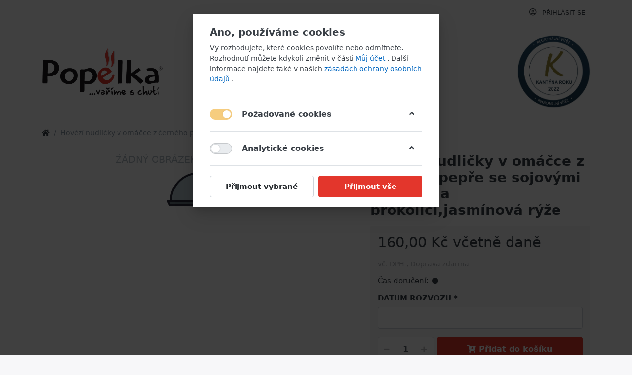

--- FILE ---
content_type: text/html; charset=utf-8
request_url: https://objednavky.jidelnapopelka.cz/hovz-nudliky-v-omce-z-ernho-pepe-se-sojovmi-vhonky-a-brokolic-jasmnov-re-2
body_size: 11526
content:

<!DOCTYPE html>
<html  id="" lang="cs" dir="ltr" data-pnotify-firstpos1="0">
<head>
    <meta charset="utf-8">
    <title itemprop="name">Shop. Hovězí nudličky v omáčce z černého pepře se sojovými výhonky a brokolicí,jasmínová rýže</title>
    <meta http-equiv="x-ua-compatible" content="ie=edge">
    <meta name="viewport" content="width=device-width, initial-scale=1.0, maximum-scale=1.0, minimum-scale=1.0, user-scalable=no, viewport-fit=cover, shrink-to-fit=no">
    <meta name="HandheldFriendly" content="true">
    <meta name="description" content="" />
    <meta name="keywords" content="" />
    <meta name="generator" content="Smartstore 4.1.1.0" />
    <meta property="sm:root" content="/" />



    



<script>
    try {
        if (typeof navigator === 'undefined') navigator = {};
        html = document.documentElement;
        if (/Edge\/\d+/.test(navigator.userAgent)) { html.className += ' edge' }
        else if ('mozMatchesSelector' in html) { html.className += ' moz' }
        else if (/iPad|iPhone|iPod/.test(navigator.userAgent) && !window.MSStream) { html.className += ' ios' }
        else if ('webkitMatchesSelector' in html) { html.className += ' wkit' }
        else if (/constructor/i.test(window.HTMLElement)) { html.className += ' safari' };
        html.className += (this.top === this.window ? ' not-' : ' ') + 'framed';
    } catch (e) { }
</script>
<!--[if !IE]>-->
<script>var ieMode = 0; try { if (document.documentMode) { ieMode = document.documentMode; html.className += ' ie iepost8 ie' + document.documentMode } else { html.className += ' not-ie' }; } catch (e) { }; navigator.isIE = ieMode</script>
<!-- <![endif]-->

<script>
    if (navigator.isIE) {
        document.addEventListener('DOMContentLoaded', function () {
            // Add html alert after header, before content
            const alert = document.createElement('div');
            alert.className = 'container alert alert-warning mt-3';
            alert.innerText = "Používáte nepodporovaný prohlížeč! Zvažte prosím přechod na moderní prohlížeč, jako je Google Chrome, Firefox nebo Opera, abyste si nákupy mohli plně užít.\r\n";
            const page = document.getElementsByClassName('page-main');
            if (page.length < 1) return;

            const content = document.getElementById('content-wrapper');
            if (!content) return;

            page[0].insertBefore(alert, content);
        });
    }
</script>

    
    <meta name="accept-language" content="cs-CZ"/>


<script>
	window.Res = {
 "Common.Notification": "Výstraha\r\n",  "Common.Close": "Zavřít\r\n",  "Common.On": "Na\r\n",  "Common.OK": "OK\r\n",  "Common.Cancel": "zrušení\r\n",  "Common.Off": "Vypnuto\r\n",  "Common.CtrlKey": "Ctrl\r\n",  "Common.ShiftKey": "Posun\r\n",  "Common.AltKey": "Alt\r\n",  "Common.DelKey": "Del\r\n",  "Common.EnterKey": "Enter\r\n",  "Common.EscKey": "Esc\r\n",  "Products.Longdesc.More": "Zobrazit více\r\n",  "Products.Longdesc.Less": "Ukaž méně\r\n",  "Jquery.Validate.Email": "Prosím zadejte platnou emailovou adresu.\r\n",  "Jquery.Validate.Required": "Toto pole je povinné.\r\n",  "Jquery.Validate.Remote": "Opravte toto pole.\r\n",  "Jquery.Validate.Url": "Zadejte platnou adresu URL.\r\n",  "Jquery.Validate.Date": "Prosím vložte správné datum.\r\n",  "Jquery.Validate.DateISO": "Zadejte prosím platné datum (ISO).\r\n",  "Jquery.Validate.Number": "Prosím zadejte platné číslo.\r\n",  "Jquery.Validate.Digits": "Zadejte prosím pouze číslice.\r\n",  "Jquery.Validate.Creditcard": "Prosím, uveďte platné číslo kreditní karty.\r\n",  "Jquery.Validate.Equalto": "Prosím, zadejte znovu stejnou hodnotu.\r\n",  "Jquery.Validate.Maxlength": "Zadejte maximálně {0} znaků.\r\n",  "Jquery.Validate.Minlength": "Zadejte alespoň {0} znaků.\r\n",  "Jquery.Validate.Rangelength": "Zadejte hodnotu mezi {0} a {1} znaků.\r\n",  "jquery.Validate.Range": "Zadejte hodnotu mezi {0} a {1}.\r\n",  "Jquery.Validate.Max": "Zadejte hodnotu menší nebo rovnou {0}.\r\n",  "Jquery.Validate.Min": "Zadejte hodnotu větší nebo rovnou {0}.\r\n",  "Admin.Common.AreYouSure": "Opravdu?\r\n",  "FileUploader.Dropzone.Message": "Chcete-li nahrát soubory, umístěte je sem nebo klikněte\r\n",  "FileUploader.Dropzone.DictDefaultMessage": "Sem vložte soubory, které chcete nahrát\r\n",  "FileUploader.Dropzone.DictFallbackMessage": "Váš prohlížeč nepodporuje nahrávání souborů drag'n'drop.\r\n",  "FileUploader.Dropzone.DictFallbackText": "Použijte níže uvedený záložní formulář a nahrajte své soubory jako za starých časů.\r\n",  "FileUploader.Dropzone.DictFileTooBig": "Soubor je příliš velký ({{filesize}} MiB). Max. Velikost souboru: {{maxFilesize}} MiB.\r\n",  "FileUploader.Dropzone.DictInvalidFileType": "Nelze nahrávat soubory tohoto typu.\r\n",  "FileUploader.Dropzone.DictResponseError": "Server odpověděl kódem {{statusCode}}.\r\n",  "FileUploader.Dropzone.DictCancelUpload": "Zrušit nahrávání\r\n",  "FileUploader.Dropzone.DictUploadCanceled": "Nahrávání bylo zrušeno.\r\n",  "FileUploader.Dropzone.DictCancelUploadConfirmation": "Opravdu chcete toto nahrávání zrušit?\r\n",  "FileUploader.Dropzone.DictRemoveFile": "Odebrat soubor\r\n",  "FileUploader.Dropzone.DictMaxFilesExceeded": "Nemůžete nahrát žádné další soubory.\r\n",  "FileUploader.StatusWindow.Uploading.File": "soubor se nahrává\r\n",  "FileUploader.StatusWindow.Uploading.Files": "soubory se nahrávají\r\n",  "FileUploader.StatusWindow.Complete.File": "nahrávání dokončeno\r\n",  "FileUploader.StatusWindow.Complete.Files": "nahrávání dokončena\r\n",  "FileUploader.StatusWindow.Canceled.File": "nahrávání bylo zrušeno\r\n",  "FileUploader.StatusWindow.Canceled.Files": "nahrávání byla zrušena\r\n",     };

    window.ClientId = "bea81651-14a5-434f-bbc6-76731319fdae";
</script>


    
    <link as="image" href="/media/10/content/logo_nove_pruhledne.png" rel="preload" />
<link as="font" crossorigin="" href="/Content/fontastic/fonts/fontastic.woff" rel="preload" />
<link as="font" crossorigin="" href="/Content/vendors/fa5/webfonts/fa-solid-900.woff2" rel="preload" />
<link as="font" crossorigin="" href="/Content/vendors/fa5/webfonts/fa-regular-400.woff2" rel="preload" />


    


    <!-- png icons -->
    <link rel="icon" type="image/png" sizes="16x16" href="/media/11/content/e_jid.png?size=16">
    <link rel="icon" type="image/png" sizes="32x32" href="/media/11/content/e_jid.png?size=32">
    <link rel="icon" type="image/png" sizes="96x96" href="/media/11/content/e_jid.png?size=96">
    <link rel="icon" type="image/png" sizes="196x196" href="/media/11/content/e_jid.png?size=196">




    <link href="/bundles/css/mwcj-qb2crvtsd1pkuwftdhlwsxbp-gqng2xaijyw2y1?v=u1EHErucIQeg6hulAEjS_0t8-qMHEVvCW-KUfwCMK_Q1" rel="stylesheet"/>

<link href="/Themes/Flex/Content/theme.scss" rel="stylesheet" type="text/css" />

    <script src="/bundles/js/w7ar7xaahjxetk7y541-liwb0fnuimdqdas0qtmrxoa1?v=8Ywxgy-xHzt53KjDA9qzUGP_Uv0gvVwf0iyEcYxaCGY1"></script>





    <script>jQuery(function () { if (SmartStore.globalization) { SmartStore.globalization.culture = {"name":"cs-CZ","englishName":"Czech (Czech Republic)","nativeName":"čeština (Česká republika)","isRTL":false,"language":"cs","numberFormat":{",":" ",".":",","pattern":[1],"decimals":2,"groupSizes":[3],"+":"+","-":"-","NaN":"Není číslo","negativeInfinity":"-nekonečno","positiveInfinity":"+nekonečno","percent":{",":" ",".":",","pattern":[0,0],"decimals":2,"groupSizes":[3],"symbol":"%"},"currency":{",":" ",".":",","pattern":[8,3],"decimals":2,"groupSizes":[3],"symbol":"Kč"}},"dateTimeFormat":{"calendarName":"gregoriánský kalendář","/":". ",":":":","firstDay":1,"twoDigitYearMax":2029,"AM":["dop.","dop.","DOP."],"PM":["odp.","odp.","ODP."],"days":{"names":["neděle","pondělí","úterý","středa","čtvrtek","pátek","sobota"],"namesAbbr":["ne","po","út","st","čt","pá","so"],"namesShort":["ne","po","út","st","čt","pá","so"]},"months":{"names":["leden","únor","březen","duben","květen","červen","červenec","srpen","září","říjen","listopad","prosinec",""],"namesAbbr":["I","II","III","IV","V","VI","VII","VIII","IX","X","XI","XII",""]},"patterns":{"d":"d. M. yyyy","D":"d. MMMM yyyy","t":"H:mm","T":"H:mm:ss","g":"d. M. yyyy H:mm","G":"d. M. yyyy H:mm:ss","f":"d. MMMM yyyy H:mm:ss","F":"d. MMMM yyyy H:mm:ss","M":"d. MMMM","Y":"MMMM yyyy","u":"yyyy'-'MM'-'dd HH':'mm':'ss'Z'"}}}; }; });</script>
<meta property='sm:pagedata' content='{"type":"product","id":6998}' />
<meta property='og:site_name' content='Jídelna Popelka' />
<meta property='og:site' content='https://objednavky.jidelnapopelka.cz/' />
<meta property='og:url' content='https://objednavky.jidelnapopelka.cz/hovz-nudliky-v-omce-z-ernho-pepe-se-sojovmi-vhonky-a-brokolic-jasmnov-re-2' />
<meta property='og:type' content='product' />
<meta property='og:title' content='Hověz&#237; nudličky v om&#225;čce z čern&#233;ho pepře se sojov&#253;mi v&#253;honky a brokolic&#237;,jasm&#237;nov&#225; r&#253;že' />
<meta property='twitter:card' content='summary' />
<meta property='twitter:title' content='Hověz&#237; nudličky v om&#225;čce z čern&#233;ho pepře se sojov&#253;mi v&#253;honky a brokolic&#237;,jasm&#237;nov&#225; r&#253;že' />
<meta property='article:published_time' content='01/01/0001 00:00:00' />


    <script src="/Scripts/smartstore.globalization.adapter.js"></script>


    <!--Powered by Smartstore - https://www.smartstore.com-->
</head>
<body class="lyt-cols-1">

	

<div id="page">
    <div class="canvas-blocker canvas-slidable"></div>

    <div class="page-main canvas-slidable">
            <header id="header">
                <div class="menubar-section d-block menubar-light">
                    <div class="container menubar-container">





<nav class="menubar navbar navbar-slide">
    <nav class="menubar-group ml-0">

    </nav>

	<nav class="menubar-group ml-auto">






	</nav>

    <nav class="menubar-group menubar-group--special">
                        
    </nav>

        <nav id="menubar-my-account" class="menubar-group">
            <div class="dropdown">
                <a class="menubar-link"  aria-haspopup="true" aria-expanded="false" href="/login?returnUrl=%2Fhovz-nudliky-v-omce-z-ernho-pepe-se-sojovmi-vhonky-a-brokolic-jasmnov-re-2" rel="nofollow">
                    <i class="fal fa-user-circle menubar-icon"></i>

                        <span>Přihlásit se
</span>
                </a>

            </div>



        </nav>

</nav>




                    </div>
                </div>
                <div class="shopbar-section shopbar-light"> 
                    <div class="container shopbar-container">

<div class="shopbar">
    <div class="shopbar-col-group shopbar-col-group-brand">
        <!-- LOGO -->
        <div class="shopbar-col shop-logo">

<a href="/" class="brand">          
        <img src='/media/10/content/logo_nove_pruhledne.png' 
            alt="J&#237;delna Popelka" 
            title="J&#237;delna Popelka"
			class="img-fluid"
            width="1795"
            height="741" />
</a>

        </div>

        <!-- SEARCH -->
        <div class="shopbar-col shopbar-search text-center">
            <!-- { Html.RenderAction("SearchBox", "Search"); } -->
            

            <h1 class="entry-title" style="border: 0px; font-variant-numeric: inherit; font-variant-east-asian: inherit; font-variant-alternates: inherit; font-variant-position: inherit; font-variant-emoji: inherit; font-stretch: inherit; font-family: &quot;Open Sans&quot;, sans-serif; font-optical-sizing: inherit; font-size-adjust: inherit; font-kerning: inherit; font-feature-settings: inherit; font-variation-settings: inherit; font-size: 32px; margin-right: 0px; margin-bottom: 0px; margin-left: 0px; outline: 0px; padding: 5px 0px 0px; vertical-align: baseline; color: rgb(51, 51, 51);"><a href="http://jidelnapopelka.cz/wordpress/2025/12/10/zmena-cen-od-1-1-2026/" target="_blank">Změna cen od 1. 1. 2026</a></h1>

        </div>
    </div>

    <div class="shopbar-col-group shopbar-col-group-tools">
        <div class="shopbar-col shop-logo">
            <img src="/content/vendors/sojka/images/KR_2022_regionalni-vitez.jpg" alt="Kantýna roku" title="Kantýna roku" class="img-fluid" width="150">
        </div>

            <!-- TOOLS -->
            
        </div>
</div>
                    </div>
                </div>
                <div class="megamenu-section d-none d-lg-block">
                    <nav class='navbar navbar-light'>
                        <div class="container megamenu-container">



<div class="megamenu simple">



<div class="cms-menu cms-menu-navbar" data-menu-name="main">
    <div class="megamenu-nav megamenu-nav--prev alpha">
	    <a href="#" class="megamenu-nav-btn btn btn-icon"><i class="far fa-chevron-left"></i></a>
    </div>

    <ul class="navbar-nav flex-row flex-nowrap" id="menu-main">


    </ul>

    <div class="megamenu-nav megamenu-nav--next omega">
	    <a href="#" class="megamenu-nav-btn btn btn-icon"><i class="far fa-chevron-right"></i></a>
    </div>
</div>
</div>

<div class="megamenu-dropdown-container simple">

</div>


<script>
    $(function () {
        $(".megamenu-container").megaMenu();
    });
</script>    
						</div>
					</nav>
				</div>
			</header>

        <div id="content-wrapper">

            <section id="content" class="container">


<div class="breadcrumb-container d-none d-md-flex flex-wrap align-items-center mb-4">
	<ol class="breadcrumb mb-0" itemscope itemtype="http://schema.org/BreadcrumbList">
		<li class="breadcrumb-item" itemprop="itemListElement" itemscope itemtype="http://schema.org/ListItem">
			<a href="/" title="Horní
" itemprop="item">
				<meta itemprop="name" content="Domovská stránka
">
				<meta itemprop="position" content="1">
				<i class="fa fa-home"></i>
			</a>
		</li>
	</ol>
    <div class="breadcrumb-item active">
        <span>Hověz&#237; nudličky v om&#225;čce z čern&#233;ho pepře se sojov&#253;mi v&#253;honky a brokolic&#237;,jasm&#237;nov&#225; r&#253;že</span>
    </div>
</div>




                <div id="content-body" class="row">


					<div id="content-center" class="col-lg-12">






<div class="page product-details-page" itemscope itemtype="http://schema.org/Product">


    <article class="pd page-body">

        <div id="main-update-container" class="update-container" data-url="/product/updateproductdetails?productId=6998&amp;bundleItemId=0">
<form action="/hovz-nudliky-v-omce-z-ernho-pepe-se-sojovmi-vhonky-a-brokolic-jasmnov-re-2" id="pd-form" method="post">                <!-- Top Content: Picture, Description, Attrs, Variants, Bundle Items, Price etc. -->
                <section class="row pd-section pd-section-top">
                    <!-- Picture -->
                    <div class="col-12 col-md-6 col-lg-7 pd-data-col">


                        <div id="pd-gallery-container">

<div id="pd-gallery-container-inner">
    <div id="pd-gallery" class="mb-3">
        


<div class="gal-box">
    <!-- Thumbnail navigation -->
    <div class="gal-nav-cell gal-nav-hidden">
        <div class="gal-nav">
            <div class="gal-list">
                <div class="gal-track" itemscope itemtype="http://schema.org/ImageGallery">
                </div>
            </div>
        </div>
    </div>
    <!-- Picture -->
    <div class="gal-cell">
        <div class="gal">
                <div class="gal-item">
                    <div class="gal-item-viewport no-picture" data-content="Žádný obrázek není k dispozici
">
                        <img class="gal-item-content" src="/media/0/default-image.png?size=600" alt="Obr&#225;zek Hověz&#237; nudličky v om&#225;čce z čern&#233;ho pepře se sojov&#253;mi v&#253;honky a brokolic&#237;,jasm&#237;nov&#225; r&#253;že
" />
                    </div>
                </div>
        </div>
    </div>
</div>


    </div>
</div>
                        </div>


                    </div>

                    <!-- Sidebar: Info, Price, Buttons etc. -->
                    <aside class="col-12 col-md-6 col-lg-5 pd-info-col zoom-window-container">


                        <!-- Title/Brand/ReviewSummary -->



<div class="pd-info pd-group">
	<!-- Brand -->

	<!-- Title -->
	<div class="page-title">
		<h1  class="pd-name" itemprop="name">
Hovězí nudličky v omáčce z černého pepře se sojovými výhonky a brokolicí,jasmínová rýže		</h1>
	</div>

	<!-- Short description -->
</div>

<!-- Review Overview -->






                        <!-- Bundle Items -->

                            <!-- Product attributes (SKU, EAN, Weight etc.) -->
                            <div class="pd-attrs-container" data-partial="Attrs">


                            </div>
                            <!-- Offer box -->

<div class="pd-offer" itemprop="offers" itemscope itemtype="http://schema.org/Offer">
    <meta itemprop="itemCondition" content="http://schema.org/NewCondition" />
    <link itemprop="url" href="https://objednavky.jidelnapopelka.cz/hovz-nudliky-v-omce-z-ernho-pepe-se-sojovmi-vhonky-a-brokolic-jasmnov-re-2" />
            <div class="pd-offer-price-container" data-partial="Price">



<div class="pd-offer-price">
		<!-- Current price -->
		<div class="pd-group clearfix">
			<div class="row sm-gutters pd-price-group">
				<div class="col-auto pd-price-block">
						<meta itemprop="priceCurrency" content="Kč" />
										<div class="pd-price">
							<meta itemprop="price" content="160.00" />

                        <span class="">
                            160,00 Kč včetně daně

                        </span>
					</div>
				</div>
			</div>

			<!-- Regular price -->
            


		</div>
		<!-- Tier prices -->
            <div class="pd-tierprices">


            </div>
		<!-- Pangv & legal info -->
			<div class="pd-group">
									<div class="pd-legalinfo">
						vč. DPH , Doprava zdarma

					</div>
			</div>
</div>
            </div>

    <meta itemprop="availability" content="http://schema.org/InStock" />


    <div class="pd-stock-info-container" data-partial="Stock">



<div class="pd-stock-info pd-group">

			<div class="deliverytime-group d-flex">
				<span>Čas doručení:
</span>
				<span class="delivery-time" title="Čas doručení:
 " >
					<i class="fa fa-circle delivery-time-status" style="color:"></i>
					
				</span>
			</div>

</div>
    </div>


        <div class="pd-variants-container" data-partial="Variants">



<div class="pd-variants">



<div class="form-group choice">
	<label class="choice-label required" for="pvari6998-0-2-3312">DATUM ROZVOZU</label>


	<div class="choice-control">



<input name="pvari6998-0-2-3312" type="text" class="form-control" id="pvari6998-0-2-3312" placeholder=""  />
	</div>
</div></div>

        </div>

    <div class="pd-offer-actions-container" data-partial="OfferActions">



<div class="row pd-offer-actions">
                <div class="col pd-offer-action-qty">
                    


<div class="qty-input">
<input class="form-control form-control-lg" data-max="100" data-min="1" data-postfix="" data-step="1" data-val="true" data-val-number="The field &#39;EnteredQuantity&#39; must be a number." id="addtocart_6998_AddToCart_EnteredQuantity" name="addtocart_6998.AddToCart.EnteredQuantity" type="text" value="1" /></div>
                </div>
            <div class="col flex-grow-1">
                <a class="btn btn-primary btn-lg btn-block btn-add-to-cart ajax-cart-link"
                   href="#"
                   rel="nofollow"
                   data-href='/cart/addproduct/6998/1'
                   data-form-selector="#pd-form"
                   data-type="cart"
                   data-action="add"
                   data-toggle="offcanvas" data-target="#offcanvas-cart">
                    <i class="fa fa-cart-arrow-down d-none d-sm-inline-block d-md-none d-xl-inline-block"></i>
                    <span>Přidat do košíku
</span>
                </a>
            </div>
</div>

    </div>



</div>

<script>
    // Ask question
    $(document).on('click', '.action-ask-question', function (e) {
        e.preventDefault();
        const el = $(this);
		const form = el.data('form-selector');
		if (form) {  
			const href = el.data('href');
            $.ajax({
				cache: false,
                url: href,
                data: $(form).serialize(),
				success: function (response) {
					// Redirect to ask question get action
					if (response.redirect)
						location.href = response.redirect;
				}
            });
        }
    });
</script>

                        <!-- social share -->



                    </aside>
                </section>
</form>        </div>

        <!-- Bottom Content: Full Description, Specification, Review etc. -->
        <section class="pd-section pd-section-bottom">
                <!-- Tabs -->







                <!-- Tags -->

                <!-- Related products -->
                <!-- Products also purchased -->

        </section>
    </article>



    

</div>

<script>
    $(function () {
        var settings = {
            galleryStartIndex: 0,
            enableZoom: toBool('False')
        };

    	$('#pd-form').productDetail(settings);
    });
</script>


					</div>



                </div>
            </section>
        </div>



            <footer id="footer" class="footer-light">








<div class="footer-bottom-wrapper">
	<div class="container footer-bottom">
		<div class="row sm-gutters">
			
				<div class="col pb-1 pb-sm-0">
					* Všechny ceny vč. DPH plus poštovné

				</div>

				<div class="col-12 col-sm-auto pb-1 pb-sm-0 text-sm-center">
					Software by <b>NEURODOT Consulting</b>
				</div>

			<div class="col text-sm-right">
				Copyright & copy; 2026 Jídelna Popelka. Všechna práva vyhrazena.

			</div>
		</div>
	</div>
</div>
			</footer>


    </div>

	<a href="#" id="scroll-top" class="scrollto d-flex align-items-center justify-content-center shadow-sm">
		<i class="fa fa-lg fa-angle-up"></i>
	</a>
</div>



 



<div id="cookie-manager-window" class="modal fade" role="dialog" tabindex="-1" aria-hidden="true" aria-labelledby="cookie-manager-windowLabel" data-keyboard="false" data-show="true" data-focus="true" data-backdrop="static">
	<div class="modal-dialog">
		<div class="modal-content">
			<div class="modal-body p-1 pb-md-0 px-md-3">
<form action="/common/setcookiemanagerconsent" data-ajax="true" data-ajax-complete="OnConsented" data-ajax-method="POST" id="cookie-manager-consent" method="post">				<input id="AcceptAll" name="AcceptAll" type="hidden" value="False" />		<div id="cookie-manager" class="container mt-3">
			<div class="cm-header row mb-2">
				<div class="col">
					<h4 class="cm-title">
						Ano, používáme cookies

					</h4>
					<p class="cm-intro">
						Vy rozhodujete, které cookies povolíte nebo odmítnete. Rozhodnutí můžete kdykoli změnit v části <a href='/customer/info'> Můj účet </a>. Další informace najdete také v našich <a href='/privacyinfo'> zásadách ochrany osobních údajů </a>.

					</p>
				</div>
			</div>

			<div class="cm-consent">
				<div class="row nav-toggler align-items-center no-gutters px-0">
					<div class="cm-consent-switch col col-auto">
						<label class="switch">
							<input checked="checked" disabled="disabled" id="RequiredConsent" name="RequiredConsent" type="checkbox" value="true" /><input name="RequiredConsent" type="hidden" value="false" />
							<span class="switch-toggle" data-on="Na
" data-off="Vypnuto
"></span>
						</label>
					</div>
					<h5 class="cm-consent-title collapsed col pl-3" data-toggle="collapse" data-target="#required-cookies" aria-controls="required-cookies" aria-expanded="false">
						Požadované cookies

						<i class="fas fa-angle-down collapse-chevron"></i>
					</h5>
				</div>

				<div id="required-cookies" class="collapse nav-collapse" data-parent="#cookie-manager">
					<p class="cm-consent-intro">
						Technicky požadované soubory cookie nám pomáhají umožnit provoz webových stránek. Poskytují základní funkce, jako je zobrazování produktů nebo přihlášení, a jsou tedy předpokladem pro používání webu.

					</p>

				</div>
			</div>

			<div class="cm-consent">
				<div class="row nav-toggler align-items-center no-gutters px-0">
					<div class="cm-consent-switch col col-auto">
						<label class="switch">
							

<input class="check-box form-check-input" id="AnalyticsConsent" name="AnalyticsConsent" type="checkbox" value="true" /><input name="AnalyticsConsent" type="hidden" value="false" />
							<span class="switch-toggle" data-on="Na
" data-off="Vypnuto
"></span>
						</label>
					</div>
					<h5 class="cm-consent-title collapsed col pl-3" data-toggle="collapse" data-target="#analytics-cookies" aria-controls="analytics-cookies" aria-expanded="false">
						Analytické cookies

						<i class="fas fa-angle-down collapse-chevron"></i>
					</h5>
				</div>

				<div id="analytics-cookies" class="collapse nav-collapse" data-parent="#cookie-manager">
					<p class="cm-consent-intro">
						Tyto soubory cookie nám pomáhají zlepšovat náš web anonymním porozuměním výkonu a používání našeho webu.

					</p>

				</div>
			</div>
		</div>
</form>
			</div><div class="modal-footer">
					<div class="cm-footer container">
		<div class="row">
			<div class="col-6 pr-1">
				<button type="submit" id="accept-selected" name="accept-selected" class="btn btn-block btn-secondary submit-consent">
					Přijmout vybrané

				</button>
			</div>
			<div class="col-6 pl-1">
				<button type="submit" id="accept-all" name="accept-all" class="btn btn-block btn-primary submit-consent">
					Přijmout vše

				</button>
			</div>
		</div>
	</div>

			</div>
		</div>
	</div>
</div>



<script>
	$(function () {
        $('#cookie-manager-window').modal('show');

        $(".submit-consent").on("click", function () {
            var acceptAll = $(this).attr("id") == "accept-all";
            var elem = $("#AcceptAll");
			elem.val(acceptAll ? "True" : "False");

            if (acceptAll) {
				// Set all options of CookieManager view to true for next load via ajax.
                $("#AnalyticsConsent").attr("checked", "checked");
                $("#ThirdPartyConsent").attr("checked", "checked");
            }

            $("#cookie-manager-consent").submit();
        });
    });

    function OnConsented() {
        $('#cookie-manager-window').modal('hide');
    };
</script>





<!-- Root element of PhotoSwipe -->
<div id="pswp" class="pswp" tabindex="-1" role="dialog" aria-hidden="true">
    <div class="pswp__bg"></div>
    <div class="pswp__scroll-wrap">
        <div class="pswp__container">
            <div class="pswp__item"></div>
            <div class="pswp__item"></div>
            <div class="pswp__item"></div>
        </div>
        <div class="pswp__ui pswp__ui--hidden">
            <div class="pswp__top-bar clearfix">
                <div class="pswp__counter"></div>
                <div class="pswp__zoom-controls">
                    <button class="pswp__button pswp-action pswp__button--zoom" title="Zoom in/out"></button>
                    <button class="pswp__button pswp-action pswp__button--fs" title="Toggle fullscreen"></button>
                </div>
                <button class="pswp__button pswp__button--close" title="Close (Esc)">&#215;</button>
                <!-- Preloader demo http://codepen.io/dimsemenov/pen/yyBWoR -->
                <!-- element will get class pswp__preloader--active when preloader is running -->
                <div class="pswp__preloader">
                    <div class="pswp__preloader__icn">
                        <div class="pswp__preloader__cut">
                            <div class="pswp__preloader__donut"></div>
                        </div>
                    </div>
                </div>
            </div>
            
            <button class="pswp__button pswp-arrow pswp__button--arrow--left" title="Previous (arrow left)"></button>
            <button class="pswp__button pswp-arrow pswp__button--arrow--right" title="Next (arrow right)"></button>
            <div class="pswp__caption">
                <div class="pswp__caption__center"></div>
            </div>
        </div>
    </div>
</div>


	
	<script src="/bundles/js/ju1a7wciiwkltuqgnb7xbvarzx75fmeavvoxhz1mare1?v=6t_0sMlAnmc_oNGyZVCwaBW2HlphLaIjL-OE6t0PCd81"></script>

<script src="/bundles/smart-gallery?v=FDgdAUR8DkiaN6RNK7M2iwZmTtiKqwUMmGrgU9G13NU1" type="text/javascript"></script>

	
	<script src='/Content/vendors/moment/locale/cs.js' charset='UTF-8'></script>


</body>
</html>
